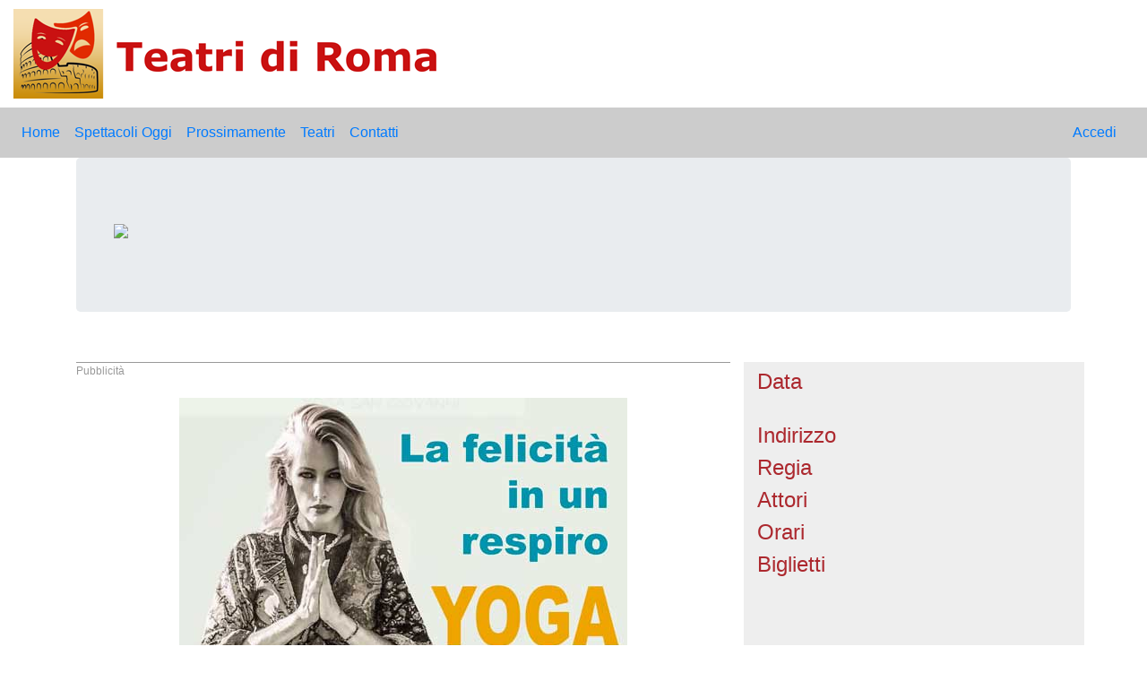

--- FILE ---
content_type: text/html; charset=UTF-8
request_url: https://teatridiroma.eu/loadShow.php?id=20942
body_size: 30197
content:

<!DOCTYPE html PUBLIC "-//W3C//DTD XHTML 1.0 Transitional//EN" "http://www.w3.org/TR/xhtml1/DTD/xhtml1-transitional.dtd">
<html xmlns="http://www.w3.org/1999/xhtml">
<head>
<meta http-equiv="Content-Type" content="text/html; charset=utf-8" />
<meta http-equiv="Content-Language" content="it" />
<meta name="Robots" content="All" />
<meta name="Owner" content="Computer Innovation School srl" />
<meta name="Author" content="Computer Innovation School srl" />
<meta name="Copyright" content="Computer Innovation School srl" />
<meta property="og:title" content="" />
<meta property="og:description" content="" />
<meta name="keywords" content="spettacoli roma, teatri roma, programmazione teatrale" />
<link type="image/x-icon" rel="shortcut icon" href="images/favicon.ico">

<meta name="viewport" content="width=device-width, initial-scale=1">

<meta property="og:url"                content="https://www.teatridiroma.eu/loadArticle.php?id=20942" />
<meta property="fb:app_id"             content="1461598650739454" />
<meta property="og:type"               content="article" />
<meta property="og:title"              content="" />
<meta property="og:description"        content="" />
<meta property="og:image"              content="https://www.teatridiroma.eu/loadImage.php?id=20942" />
<meta property="og:image:width"        content="300" />
<meta property="og:image:type"         content="image/png">

<link rel="stylesheet" href="https://maxcdn.bootstrapcdn.com/bootstrap/4.5.2/css/bootstrap.min.css">
<script src="https://ajax.googleapis.com/ajax/libs/jquery/3.5.1/jquery.min.js"></script>
<script src="https://cdnjs.cloudflare.com/ajax/libs/popper.js/1.16.0/umd/popper.min.js"></script>
<script src="https://maxcdn.bootstrapcdn.com/bootstrap/4.5.2/js/bootstrap.min.js"></script>

<style>
  /* Note: Try to remove the following lines to see the effect of CSS positioning */
  .affix {
      top: 0;
      width: 100%;
  }

  .affix + .container-fluid {
      padding-top: 70px;
  }

  h4 {
	  color:#ac282e;
	}
  </style>

  <link type="text/css" rel="stylesheet" href="css/default.css">

  <title>Teatri di Roma - Spettacoli</title>
</head>
<body>

<div class="container-fluid" style="background-color:#FFF;color:#fff;height:120px;">
  <img src="images/header.png" style=" margin-top:10px;"/>
</div>

<nav class="navbar navbar-expand-sm" data-spy="affix" data-offset-top="127" style="background:#ccc;">
<!-- Links -->
<ul class="navbar-nav">
	<li class="nav-item"><a class="nav-link" href="index.php">Home</a></li>
    <li class="nav-item"><a class="nav-link" href="shows.php?today=true">Spettacoli Oggi</a></li>
    <li class="nav-item"><a class="nav-link" href="shows.php?today=false">Prossimamente</a></li>
    <li class="nav-item"><a class="nav-link" href="theaters.php">Teatri</a></li>
    <li class="nav-item"><a class="nav-link" href="contatti.php">Contatti</a></li>
</ul>
<ul class="navbar-nav ml-auto">
	<li class="nav-item" style="margin-right:10px">
    	<a class="nav-link" href="login.php" rel="nofollow">Accedi</a>
	</li>
</ul>
</nav>

<div class="container" style="height:1000px">
    <div class="jumbotron" style="height:auto">
        	<img src="data:;base64,"  style="max-width: 100%;
    height: auto;  margin:10px;"/>
            <h2></h2>
    </div>
    <div style="clear:both">&nbsp;</div>

	<div class='row'>
    	<div class='col-sm-8'>
        	                        <div style="border-top:1px solid #999; border-bottom:1px solid #999; " >
            	<p style="font-size:12px; color:#999;">Pubblicità</p>
                <a href="https://yogasangiovanni.it/" target="_blank"><img src="[data-uri]" style="display:block; margin:0 auto; padding:5px;"/> </a>
            </div>
        </div>
        <div class='col-sm-4' style="background:#EEE">
        	<h2></h2>
        	<h4>Data</h4>
					</br>
            <h4>Indirizzo</h4>            <h4>Regia</h4>            <h4>Attori</h4>            <h4>Orari</h4>            <h4>Biglietti</h4>        </div>
    </div>

    